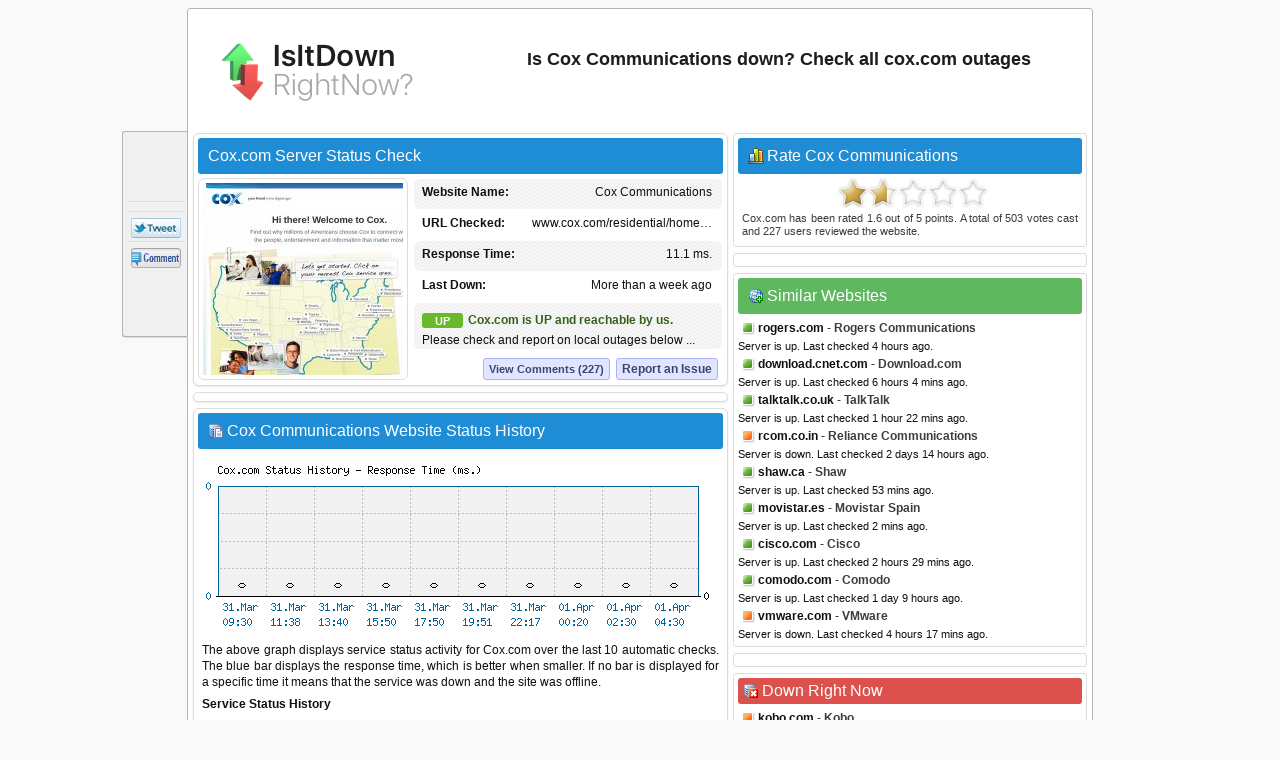

--- FILE ---
content_type: text/html; charset=utf-8
request_url: https://www.isitdownrightnow.com/cox.com.html
body_size: 25352
content:
<!DOCTYPE HTML PUBLIC "-//W3C//DTD HTML 4.01 Transitional//EN" "http://www.w3.org/TR/html4/loose.dtd">
<html mlns="http://www.w3.org/1999/xhtml" dir="ltr" lang="en-US" xmlns:fb="http://www.facebook.com/2008/fbml">
<head>
<meta name="viewport" content="width=device-width, initial-scale=1">
<meta property="fb:app_id" content="1993018160917031" />
<title>Cox.com - Is Cox Communications Down Right Now?</title>
<meta http-equiv="Content-Type" content="text/html; charset=UTF-8" />
<meta name="Description" content="Cox Communications down? Check whether Cox.com server is down right now or having outage problems for everyone or just for you." />
<meta name="Keywords" content="Cox Communications down, cox.com down, cox.com down or just me, Cox Communications site down, Cox Communications not working, Cox Communications not found, down right now, check cox.com access" />
<meta property="fb:app_id" content="1993018160917031"/>
<meta property="og:url" content="http://www.isitdownrightnow.com/cox.com.html" />
<meta property="og:type" content="website" />
<meta property="og:title" content="Cox.com Down or Just Me ?" />
<meta property="og:description" content="Cox Communications down? Check whether Cox.com server is down right now or having outage problems for everyone or just for you." />
<meta property="og:image" content="https://www.isitdownrightnow.com/screenshot/c/cox.com.jpg" />
<link rel="stylesheet" type="text/css" href="style.css" />
<link rel="shortcut icon" href="favicon.ico">

<!-- Snigel -->
<script data-cfasync="false" type="text/javascript">
  window.snigelPubConf = {
    "adengine": {
      "activeAdUnits": [“leaderboard_top”, “sidebar_top”, "sidebar_2", "sidebar_halfpage_right_sticky", "sidebar_sticky", "adhesive"],
      "sensitiveContent": true    }
  }
</script>
<script async data-cfasync="false" src="https://cdn.snigelweb.com/adengine/isitdownrightnow.com/loader.js" type="text/javascript"></script>

<script src="https://btloader.com/tag?o=5658536637890560&upapi=true" async></script>
<!-- Snigel End-->

</head>
<body>

<!-- Google Tag Manager -->
<noscript><iframe src="//www.googletagmanager.com/ns.html?id=GTM-M543CNP"
height="0" width="0" style="display:none;visibility:hidden"></iframe></noscript>
<script>(function(w,d,s,l,i){w[l]=w[l]||[];w[l].push({'gtm.start':
new Date().getTime(),event:'gtm.js'});var f=d.getElementsByTagName(s)[0],
j=d.createElement(s),dl=l!='dataLayer'?'&l='+l:'';j.async=true;j.src=
'https://www.googletagmanager.com/gtm.js?id='+i+dl;f.parentNode.insertBefore(j,f);
})(window,document,'script','dataLayer','GTM-M543CNP');</script>
<!-- End Google Tag Manager -->
<div id="ad-sticky-right">
  <!-- adngin-sidebar_halfpage_right_sticky-0 -->
  <div id="adngin-sidebar_halfpage_right_sticky-0"></div>
</div>
<div class="container" id="container">
<div class="titleblock">
<div class="logo"><a href="https://www.isitdownrightnow.com/"><img src="https://www.isitdownrightnow.com/graphics/logo-mini.png" alt="Is It Down Right Now" border="0" width="300" height="60"></a></div>
<h1 id="h1">Is Cox Communications down? Check all cox.com outages</h1>
<div class="topchecker">
<!-- <form id="headersearch" method="GET" action="https://www.isitdownrightnow.com/downorjustme.php" >
<input id="search" class="searchbox" type="text" name="url" value="" onkeyup="suggest(event);"/> 
<input type="button" class="check" onClick="submit()" /> 
      <div id="domain_suggestions">
       <div id="domain_suggest">
</div></div>
</form> -->
</div>
</div><div class="content">
<div class="leftdiv">
<div class="titlediv"><div class="favicon"></div>Cox.com Server Status Check</div>

<div class="screenshot"><img src="https://www.isitdownrightnow.com/screenshot/c/cox.com.jpg" width="200" height="192" alt="cox.com screenshot" /></div>
<div id="serverdata" class="serverdata">
<div class="tabletr"><span class="tab">Cox Communications</span><b>Website Name:</b></div>
<div class="tabletrsimple"><span class="tab">www.cox.com/residential/home&#133;</span><b>URL Checked:</b></div>
<div class="tabletr"><span class="tab"><span class="wait" id="response"></span></span><b>Response Time:</b></div>
<div class="tabletrsimple"><span class="tab"><span class="wait" id="lastdown"></span></span><b>Last Down:</b></div>
<div class="tabletr" style="height:40px;" align="center"><span class="checking"></span><b>Checking Cox Communications</b></div>
<div class="tabletrsimple">Please wait while we check the server...</div>
</div><div id="clear" style="clear:both;"></div>
<div id="serviceproblem"><noscript><div class="warning-icon"></div><p align="justify" style="color:#AB2914;font-weight:700;">JavaScript is required. Please enable JavaScript in your browser.</p></noscript></div>
</div><div class="leftdiv" id="commentstop"><!--<h3>adngin-leaderboard_top-0<br><small>desktop:[728, 90]/mobile:[300, 250], [320, 50]</small></h3>-->
<!-- adngin-leaderboard_top-0 -->
<div id="adngin-leaderboard_top-0"></div>
</div><div class="leftdiv">
<div class="div-statushistory"><div class="server"></div>Cox Communications Website Status History</div><img src="https://www.isitdownrightnow.com/data/cox.com.png" width="520" height="185" alt="Cox.com server report and response time" /><p align="justify">The above graph displays service status activity for Cox.com over the last 10 automatic checks. The blue bar displays the response time, which is better when smaller. If no bar is displayed for a specific time it means that the service was down and the site was offline.</p>
<p><b>Service Status History</b></p>
<table width="100%" cellspacing="1" cellpadding="1" border="0">
<tr><td width="100" align="center"><u>Date</u></td><td><u>Time</u></td><td><u>Ping Time</u></td><td width="40">&nbsp;</td><td width="100" align="center"><u>Date</u></td><td><u>Time</u></td><td><u>Ping Time</u></td></tr><tr><td><div class="status-green"></div>15.Jan.2026</td><td> 20:21</td><td>7.82 ms.</td><td>&nbsp;</td><td><div class="status-green"></div>15.Jan.2026</td><td> 23:07</td><td>7.98 ms.</td></tr><tr><td><div class="status-green"></div>16.Jan.2026</td><td> 01:38</td><td>8.3 ms.</td><td>&nbsp;</td><td><div class="status-green"></div>16.Jan.2026</td><td> 05:46</td><td>8.74 ms.</td></tr><tr><td><div class="status-green"></div>16.Jan.2026</td><td> 11:59</td><td>10.64 ms.</td><td>&nbsp;</td><td><div class="status-green"></div>16.Jan.2026</td><td> 16:47</td><td>10.67 ms.</td></tr><tr><td><div class="status-green"></div>16.Jan.2026</td><td> 19:32</td><td>8.13 ms.</td><td>&nbsp;</td><td><div class="status-green"></div>17.Jan.2026</td><td> 00:06</td><td>12.54 ms.</td></tr><tr><td><div class="status-green"></div>17.Jan.2026</td><td> 05:45</td><td>10.66 ms.</td><td>&nbsp;</td><td><div class="status-green"></div>17.Jan.2026</td><td> 10:51</td><td>8.09 ms.</td><td>&nbsp;</td></tr></table>
<p class="small">* Times displayed are PT, Pacific Time (UTC/GMT 0) &nbsp;|&nbsp; Current server time is 15:18</p><div class="seperator"></div><p align="justify">We have tried pinging Cox Communications website using our server and the website returned the above results. If cox.com is down for us too there is nothing you can do except waiting. Probably the server is overloaded, down or unreachable because of a network problem, outage or a website maintenance is in progress...</p>
</div>
<div class="leftdiv">
<div class="div-troubleshooting"><div class="repair"></div>Can't Access Cox Communications - Troubleshooting Instructions</div>
<p align="justify">If the site is UP but you cant access the page, try one of the below solutions:</p>
<p><b>Browser Related Problems</b></p>
<div class="bullet"></div><p class="list-text">Force a full refresh for the site. This can be achieved by pressing CTRL + F5 keys at the same time on your favourite browser (Firefox, Chrome, Explorer, etc.)</p><div class="bullet"></div><p class="list-text">Clear the temporary cache and cookies on your browser to make sure that you have the most recent version of the web page. For instructions choose your browser : <a href="https://www.isitdownrightnow.com/how-to/clear-firefox-cache.html"><span class="firefox"></span></a> <a href="https://www.isitdownrightnow.com/how-to/clear-chrome-cache.html"><span class="chrome"></span></a> <a href="https://www.isitdownrightnow.com/how-to/clear-internet-explorer-cache.html"><span class="explorer"></span></a></p>

<p><b>Fix DNS Problems</b></p>
<p align="justify">A Domain Name System (DNS) allows a site IP address (192.168.x.x) to be identified with words (*.com) in order to be remembered more easily, like a phonebook for websites. This service is usually provided by your ISP.</p>
<div class="bullet"></div><p class="list-text">Clear your local DNS cache to make sure that you grab the most recent cache that your ISP has. For Windows - (Start > Command Prompt > type "ipconfig /flushdns" and hit enter). For details choose your operating system : <a href="https://www.isitdownrightnow.com/how-to/flush-dns-cache-in-windows.html"><span class="windows"></span></a> <a href="https://www.isitdownrightnow.com/how-to/flush-dns-cache-in-linux.html"><span class="linux"></span></a> <a href="https://www.isitdownrightnow.com/how-to/flush-dns-cache-in-mac.html"><span class="mac"></span></a></p>
<div class="bullet"></div><p class="list-text">If you can access a website at office or from a 3G network yet it's not working on your computer, it is a good idea to use an alternative DNS service other than your ISPs. <a href="http://use.opendns.com/" target="_blank" class="textlink">OpenDNS</a> or <a href="https://developers.google.com/speed/public-dns/" target="_blank"class="textlink">Google Public DNS</a> are both excellent and free public DNS services.</p>
<div class="bullet"></div><p class="list-text">Check our help page for step-by-step instructions on <span class="dns"></span><a href="https://www.isitdownrightnow.com/how-to/setup-opendns-or-google-dns.html" class="textlink"><u>how to change your DNS</u></a>.</p>
</div>
<div class="leftdiv">
<div class="div-comment"><div class="commenticon"></div>Having Problems with Accessing Cox.com?</div>
<p><b>Submit a comment using your Facebook ID.</b></p>
<p align="justify">Is Cox.com down for you right now? Submit your comments about Cox.com service status or report an issue below to let others know that they aren't the only ones having trouble. Please note that your country, service provider and browser information will be displayed next to your comment to better analyze a possible outage.</p>
<div id="posted" class="posted" style="display:none;"><span class="tick">&#10004;</span>Thank you! Don't forget to bookmark this page so you can check back later.</div>

<div id="fb-root"></div>

<div class="submitcomment">
<div class="fb-comments" data-href="http://www.isitdownrightnow.com/cox.com.html" order_by="reverse_time" data-width="520" data-notify="true" data-numposts="10"></div></div>
</div>

</div>

<div class="right" id="right">
<div class="rightdiv">
<div class="div-rating"><div class="vote"></div>Rate Cox Communications</div>
<div class="ratingblock"><div id="unit_longcox.com">  <ul id="unit_ulcox.com" class="unit-rating" style="width:150px;">     <li class="current-rating" style="width:49.2px;">Rating 1.64/5</li><li ><a href="javascript:void(0)" title="rate 1 stars" class="r1-unit rater" onclick="rateSite('1','cox.com','18.219.70.228','5'); return false;">1</a></li><li ><a href="javascript:void(0)" title="rate 2 stars" class="r2-unit rater" onclick="rateSite('2','cox.com','18.219.70.228','5'); return false;">2</a></li><li ><a href="javascript:void(0)" title="rate 3 stars" class="r3-unit rater" onclick="rateSite('3','cox.com','18.219.70.228','5'); return false;">3</a></li><li ><a href="javascript:void(0)" title="rate 4 stars" class="r4-unit rater" onclick="rateSite('4','cox.com','18.219.70.228','5'); return false;">4</a></li><li ><a href="javascript:void(0)" title="rate 5 stars" class="r5-unit rater" onclick="rateSite('5','cox.com','18.219.70.228','5'); return false;">5</a></li>  </ul>  <div class="hreview-aggregate"><p align="justify" class="small"><span class="item"><span class="fn">Cox.com</span></span> has been rated <span class="rating"><span class="average">1.6</span> out of <span class="best">5</span></span> points. A total of <span class="votes">503</span> votes cast and <span class="commentcount">227</span> users reviewed the website.</p>  </div></div></div>
</div><div class="rightdiv"><div class="ad336"><!--<h3>adngin-sidebar_top-0<br><small>all:[300, 250], [336, 280]</small></h3>-->
<!-- adngin-sidebar_top-0 -->
<div id="adngin-sidebar_top-0"></div>
</div>
</div>
<div class="rightdiv">
<div class="div-similar-sites"><div class="server-check"></div>Similar Websites</div><div class="listing"><div class="up"></div>
<div class="sd1"></div>
<a href="https://www.isitdownrightnow.com/rogers.com.html">rogers.com</a> - Rogers Communications
</div>
<span class="status">Server is up. Last checked 4 hours ago.</span><div class="listing"><div class="up"></div>
<div class="sd2"></div>
<a href="https://www.isitdownrightnow.com/download.cnet.com.html">download.cnet.com</a> - Download.com
</div>
<span class="status">Server is up. Last checked 6 hours 4 mins ago.</span><div class="listing"><div class="up"></div>
<div class="sd3"></div>
<a href="https://www.isitdownrightnow.com/talktalk.co.uk.html">talktalk.co.uk</a> - TalkTalk
</div>
<span class="status">Server is up. Last checked 1 hour 22 mins ago.</span><div class="listing"><div class="down"></div>
<div class="sd4"></div>
<a href="https://www.isitdownrightnow.com/rcom.co.in.html">rcom.co.in</a> - Reliance Communications
</div>
<span class="status">Server is down. Last checked 2 days 14 hours ago.</span><div class="listing"><div class="up"></div>
<div class="sd5"></div>
<a href="https://www.isitdownrightnow.com/shaw.ca.html">shaw.ca</a> - Shaw
</div>
<span class="status">Server is up. Last checked 53 mins ago.</span><div class="listing"><div class="up"></div>
<div class="sd6"></div>
<a href="https://www.isitdownrightnow.com/movistar.es.html">movistar.es</a> - Movistar Spain
</div>
<span class="status">Server is up. Last checked 2 mins ago.</span><div class="listing"><div class="up"></div>
<div class="sd7"></div>
<a href="https://www.isitdownrightnow.com/cisco.com.html">cisco.com</a> - Cisco
</div>
<span class="status">Server is up. Last checked 2 hours 29 mins ago.</span><div class="listing"><div class="up"></div>
<div class="sd8"></div>
<a href="https://www.isitdownrightnow.com/comodo.com.html">comodo.com</a> - Comodo
</div>
<span class="status">Server is up. Last checked 1 day 9 hours ago.</span><div class="listing"><div class="down"></div>
<div class="sd9"></div>
<a href="https://www.isitdownrightnow.com/vmware.com.html">vmware.com</a> - VMware
</div>
<span class="status">Server is down. Last checked 4 hours 17 mins ago.</span></div><div class="rightdiv"><div class="ad336"><!--<h3>adngin-sidebar_2-0<br><small>all:[300, 250], [336, 280]</small></h3>-->
<!-- adngin-sidebar_2-0 -->
<div id="adngin-sidebar_2-0"></div>
</div>
</div>
<div class="rightdiv">
<div class="div-sites-down"><div class="server-error"></div>Down Right Now</div><div class="listing"><div class="down"></div>
<a href="https://www.isitdownrightnow.com/kobo.com.html">kobo.com</a> - Kobo
</div>
<span class="status">Server is down. Last checked 1 sec ago.</span><div class="listing"><div class="down"></div>
<a href="https://www.isitdownrightnow.com/freepik.com.html">freepik.com</a> - Freepik
</div>
<span class="status">Server is down. Last checked 11 secs ago.</span><div class="listing"><div class="down"></div>
<a href="https://www.isitdownrightnow.com/twitter.com.html">twitter.com</a> - Twitter
</div>
<span class="status">Server is down. Last checked 36 secs ago.</span><div class="listing"><div class="down"></div>
<a href="https://www.isitdownrightnow.com/archiveofourown.org.html">archiveofourown.org</a> - Archive of Our Own
</div>
<span class="status">Server is down. Last checked 1 min ago.</span><div class="listing"><div class="down"></div>
<a href="https://www.isitdownrightnow.com/codepen.io.html">codepen.io</a> - CodePen
</div>
<span class="status">Server is down. Last checked 3 mins ago.</span>
</div>

<div class="rightdiv">
<div class="div-latest"><div class="server"></div>Latest Sites Checked</div><div class="listing"><div class="down"></div>
<a href="https://www.isitdownrightnow.com/kobo.com.html">kobo.com</a> - Kobo
</div>
<span class="status">Server is down. Last checked 1 sec ago.</span><div class="listing"><div class="down"></div>
<a href="https://www.isitdownrightnow.com/adverts.ie.html">adverts.ie</a> - Adverts.ie
</div>
<span class="status">Server is down. Last checked 1 sec ago.</span><div class="listing"><div class="up"></div>
<a href="https://www.isitdownrightnow.com/flashscore.com.html">flashscore.com</a> - Flashscore
</div>
<span class="status">Server is up. Last checked 2 secs ago.</span><div class="listing"><div class="up"></div>
<a href="https://www.isitdownrightnow.com/cineplex.com.html">cineplex.com</a> - Cineplex
</div>
<span class="status">Server is up. Last checked 2 secs ago.</span><div class="listing"><div class="up"></div>
<a href="https://www.isitdownrightnow.com/webnovel.com.html">webnovel.com</a> - Webnovel
</div>
<span class="status">Server is up. Last checked 6 secs ago.</span></div><div class="sticky"><div class="rightdiv"><div class="ad336"><!--<h3>adngin-sidebar_sticky-0<br><small>all:[300, 250], [336, 280]</small></h3>-->
<!-- adngin-sidebar_sticky-0 -->
<div id="adngin-sidebar_sticky-0"></div>
</div>
</div>


<div class="rightdiv">
<div class="div-bookmarklet"><div class="bookmarklet"></div>Website Status Checker Bookmarklet</div>
<p align="justify" class="small">Once added to your toolbar, this button will let you to check the status of a site from your browser's toolbar.</p>
<p class="small">Just drag the text your bookmarks bar : <a href="javascript:void(location.href='https://www.isitdownrightnow.com/downorjustme.php?url='+encodeURI(window.location.host));" class="bookmarklettext"><span class="bmicon"></span>Down Right Now?</a></p>
</div>
</div>
<div class="emptydiv"></div>
</div>
<div style="clear:both; text-align:left"></div>
<div class="footer">
  <div id="ccpa"  style="text-align:center;cursor:pointer;display: none;">Do not share my Personal Information.</div>
  <p align="justify" class="small">Isitdownrightnow.com helps you find whether the website you are trying to browse is down or not. Check if the website is down just for you or everyone around the globe. All you have to do is type the name of the website you want to check and a fresh site status test will be performed on the domain name in real time using our online website checker tool. Isitdownrightnow.com is not affiliated with or endorsed by the services monitored on this web site.<span style="float:right;">&copy; 2012-2026 isitdownrightnow.com | <a class="bottom" href="https://www.isitdownrightnow.com/privacy-policy.html" rel="nofollow" style="font-weight:400;">Privacy Policy</a> | <a class="bottom" href="https://www.isitdownrightnow.com/contact.html" rel="nofollow" style="font-weight:400;display:none;">Contact</a><a id="ccpa_link" class="bottom" style="font-weight:400;"> | Do Not Sell My Personal Information</a></span></p>
</div><div id="likebox">
<div class="likebutton" style="padding:3px;margin-left:2px;margin-bottom:3px;"><iframe src="//www.facebook.com/plugins/like.php?href=https://www.isitdownrightnow.com/cox.com.html&amp;show_faces=false&amp;layout=box_count&amp;locale=en_US&amp;font=verdana" scrolling="no" frameborder="0" style="border:none; width:54px; height:61px;"></iframe></div>
<div class="likebutton" style="padding:3px;margin-left:3px;margin-bottom:3px;"><g:plusone size="tall" count="true" href="https://www.isitdownrightnow.com/cox.com.html"></g:plusone></div>
<div class="likebutton" style="padding:3px;margin-left:3px;margin-bottom:3px;"><a href="//twitter.com/share?url=https%3A%2F%2Fwww.isitdownrightnow.com%2Fcox.com.html&amp;text=Cox.com+-+Is+Cox+Communications+Down+Right+Now%3F" target="_blank"><span class="tweetbutton"></span></a></div>
<div class="likebutton" style="border-bottom:0px;"><a href="#" class="fb-root"><span class="commentbutton"></span></a></div></div>
<div id="sticky-anchor"></div>
<script src="//ajax.googleapis.com/ajax/libs/jquery/1.8.2/jquery.min.js"></script>
<script type="text/javascript" language="javascript" src="https://www.isitdownrightnow.com/scripts/iidrn.js"\></script>

<script type="text/javascript">
function checkserver(str) {
    if (window.XMLHttpRequest) {
        xmlhttp = new XMLHttpRequest();
    } else {
        xmlhttp = new ActiveXObject("Microsoft.XMLHTTP");
    }
    xmlhttp.onreadystatechange = function () {
        if (xmlhttp.readyState == 4 && xmlhttp.status == 200) {
            var checkresults = xmlhttp.responseText.split("|");
            document.getElementById("serverdata").innerHTML = checkresults[0];
            document.getElementById("serviceproblem").innerHTML = checkresults[1];
        }
    }
    xmlhttp.open("GET", "check.php?domain=cox.com", true);
    xmlhttp.send();
}
</script>
<script type="text/javascript">checkserver();</script>
<script type="text/javascript">
  (function() {
    var po = document.createElement('script'); po.type = 'text/javascript'; po.async = true;
    po.src = 'https://apis.google.com/js/plusone.js?onload=onLoadCallback';
    var s = document.getElementsByTagName('script')[0]; s.parentNode.insertBefore(po, s);
  })();
</script>
<script type="text/javascript">
$(document).ready(function () {
    if ($(window).width() < 1280) {
            $("#ad-sticky-right").hide();
        } else {
            $("#ad-sticky-right").show();
            var div_right = $(".container").offset().left + 900;
            $("#ad-sticky-right").addClass("stick");
            if (document.getElementById("ad-sticky-right"))
              document.getElementById("ad-sticky-right").style.left = "" + div_right + "px"
        }
    $(window).scroll(function () {
        var div_left = $("#sticky-anchor").offset().left;
        if ($(this).scrollTop() > 20) {
            $("#likebox").addClass("stick");
            $(".scrollup").fadeIn();
            document.getElementById("likebox").style.left = "" + div_left + "px"
        } else {
            $(".scrollup").fadeOut();
            $("#likebox").removeClass("stick");
            document.getElementById("likebox").style.left = ""
        }
    });
    $(".scrollup").click(function () {
        $("html, body").animate({
            scrollTop: 0
        }, 600);
        return false
    })
    $(".commentstop").live("click", function() {
        $("html, body").animate({
scrollTop: "+=" + $("#commentstop").offset().top + "px"
        }, 900);
        return false
    })
    $(".fb-root").live("click", function() {
        $("html, body").animate({
scrollTop: "+=" + $("#fb-root").offset().top + "px"
        }, 900);
        return false
    })


$(".comment").mouseover(function(){
$(".commentlike").hide();
$(".novote").hide();
document.getElementById("l"+this.id).style.display = "block"
});

$(".commentlike").click(function () {
var cid = $(this).attr("id");
var cvo = $("#"+cid+" .totalvotes").text();
var cdo = 'cox.com';
$.ajax({
   type: "POST",
   url: "clike.php",
   data: {commentid:cid,curr:cvo,did:cdo},
   cache: false,

   success: function(html)
   {
    $("#"+cid).html(html)
  }  });
   

return false;
	});
});
</script>

<!-- Snigel Web CCPA -->
<script>             
  __uspapi('setUSPLink', 1, function() {}, "ccpa_link");                       
</script>

<div id="fb-root"></div>
<script>(function(d, s, id) {
  var js, fjs = d.getElementsByTagName(s)[0];
  if (d.getElementById(id)) return;
  js = d.createElement(s); js.id = id;
  js.src = 'https://connect.facebook.net/en_US/sdk.js#xfbml=1&version=v2.12&appId=1993018160917031&autoLogAppEvents=1';
  fjs.parentNode.insertBefore(js, fjs);
}(document, 'script', 'facebook-jssdk'));
</script>

<script>
    window.fbAsyncInit = function () {
      FB.init({appId: '1993018160917031',status:true,cookie:true,xfbml:true,  version: 'v3.0'}); 
FB.Event.subscribe('comment.create', function(response) {
storecommentsql('cox.com', response);
});
};

function getXMLHTTP(){var xmlhttp=false;try{xmlhttp=new XMLHttpRequest();}
catch(e){try{xmlhttp=new ActiveXObject("Microsoft.XMLHTTP");}
catch(e){try{xmlhttp=new ActiveXObject("Msxml2.XMLHTTP");}
catch(e1){xmlhttp=false;}}}
return xmlhttp;}

function storecommentsql(pagem, response){
var strURL = "https://www.isitdownrightnow.com/fbsave.php?save=" + pagem + "&fbid=" + response.commentID;
document.getElementById("posted").style.display = "inline";
req = getXMLHTTP();
 req.open("POST", strURL, true);
 req.send(null);
}

(function () {
    var e = document.createElement('script'); e.async = true;
    e.src = 'https://connect.facebook.net/en_US/all.js';
    document.getElementById('fb-root').appendChild(e);
  }());
</script>
<a href="#" class="scrollup">Scroll</a>

</div>
</body>
</html>


--- FILE ---
content_type: text/html; charset=UTF-8
request_url: https://www.isitdownrightnow.com/check.php?domain=cox.com
body_size: 768
content:

<div class="tabletr"><span class="tab">Cox Communications</span><b>Website Name:</b></div>
<div class="tabletrsimple"><span class="tab">www.cox.com/residential/home&#133;</span><b>URL Checked:</b></div>
<div class="tabletr"><span class="tab">11.1 ms.</span><b>Response Time:</b></div>
<div class="tabletrsimple"><span class="tab">More than a week ago</span><b>Last Down:</b></div>
<div class="tabletr" style="height:40px;"><span class="upicon">UP</span><div class="statusup">Cox.com is UP and reachable by us.</div>Please check and report on local outages below ...</div>
<div class="tabletrsimple">
<span class="report"><a href="#" class="fb-root">Report an Issue</a></span><span class="viewcomments"><a href="#" class="fb-root">View Comments (227)</a></span></div>|

--- FILE ---
content_type: text/html; charset=utf-8
request_url: https://accounts.google.com/o/oauth2/postmessageRelay?parent=https%3A%2F%2Fwww.isitdownrightnow.com&jsh=m%3B%2F_%2Fscs%2Fabc-static%2F_%2Fjs%2Fk%3Dgapi.lb.en.OE6tiwO4KJo.O%2Fd%3D1%2Frs%3DAHpOoo_Itz6IAL6GO-n8kgAepm47TBsg1Q%2Fm%3D__features__
body_size: 159
content:
<!DOCTYPE html><html><head><title></title><meta http-equiv="content-type" content="text/html; charset=utf-8"><meta http-equiv="X-UA-Compatible" content="IE=edge"><meta name="viewport" content="width=device-width, initial-scale=1, minimum-scale=1, maximum-scale=1, user-scalable=0"><script src='https://ssl.gstatic.com/accounts/o/2580342461-postmessagerelay.js' nonce="Kq2AbTIp35t5QjNNsfAcpg"></script></head><body><script type="text/javascript" src="https://apis.google.com/js/rpc:shindig_random.js?onload=init" nonce="Kq2AbTIp35t5QjNNsfAcpg"></script></body></html>